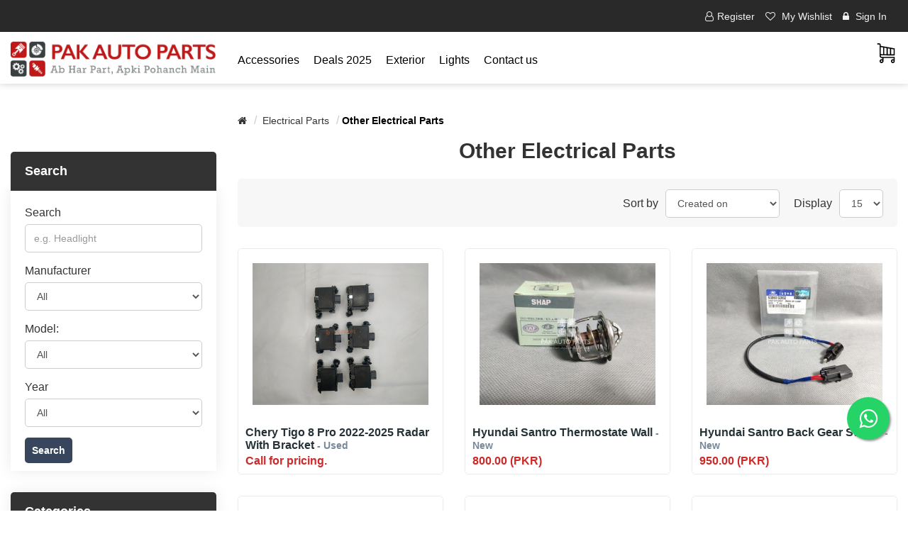

--- FILE ---
content_type: text/html; charset=utf-8
request_url: https://pakautoparts.pk/other-electrical-parts
body_size: 12191
content:
<!DOCTYPE html><html lang=en class="html-category-page html-search-page"><head><title>Other Electrical Parts-PakAutoParts</title><meta charset=UTF-8><meta name=description content=""><meta name=keywords content=""><meta http-equiv=X-UA-Compatible content="IE=edge"><meta name=generator content=nopCommerce><meta name=viewport content="width=device-width, initial-scale=1"><link href="https://fonts.googleapis.com/css?family=Montserrat:300,400,500,700" rel=stylesheet><style>.poweredby{display:none}.designedby{display:none}.payment-method{display:none}</style><script>(function(n,t,i,r,u,f){n.hj=n.hj||function(){(n.hj.q=n.hj.q||[]).push(arguments)};n._hjSettings={hjid:2294611,hjsv:6};u=t.getElementsByTagName("head")[0];f=t.createElement("script");f.async=1;f.src=i+n._hjSettings.hjid+r+n._hjSettings.hjsv;u.appendChild(f)})(window,document,"https://static.hotjar.com/c/hotjar-",".js?sv=")</script><div id=fb-root></div><script>window.fbAsyncInit=function(){FB.init({xfbml:!0,version:"v10.0"})},function(n,t,i){var r,u=n.getElementsByTagName(t)[0];n.getElementById(i)||(r=n.createElement(t),r.id=i,r.src="https://connect.facebook.net/en_US/sdk/xfbml.customerchat.js",u.parentNode.insertBefore(r,u))}(document,"script","facebook-jssdk")</script><div class=fb-customerchat attribution=setup_tool page_id=105999538166402 theme_color=#0A7CFF></div><script async src="https://www.googletagmanager.com/gtag/js?id=G-V76599X98S"></script><script>function gtag(){dataLayer.push(arguments)}window.dataLayer=window.dataLayer||[];gtag("js",new Date);gtag("config","G-V76599X98S")</script><script>!function(n,t,i,r,u,f,e){n.fbq||(u=n.fbq=function(){u.callMethod?u.callMethod.apply(u,arguments):u.queue.push(arguments)},n._fbq||(n._fbq=u),u.push=u,u.loaded=!0,u.version="2.0",u.queue=[],f=t.createElement(i),f.async=!0,f.src=r,e=t.getElementsByTagName(i)[0],e.parentNode.insertBefore(f,e))}(window,document,"script","https://connect.facebook.net/en_US/fbevents.js");fbq("init","873070499962907");fbq("track","PageView")</script><noscript><img height=1 width=1 style=display:none src="https://www.facebook.com/tr?id=873070499962907&amp;ev=PageView&amp;noscript=1"></noscript><script async src="https://pagead2.googlesyndication.com/pagead/js/adsbygoogle.js?client=ca-pub-9775099861119602" crossorigin=anonymous></script><meta name=viewport content="width=device-width, initial-scale=1"><link href=/Themes/WristwearTheme/Content/css/owl.carousel.min.css rel=stylesheet><link href=/Themes/WristwearTheme/Content/css/bootstrap.min.css rel=stylesheet><link href=/Themes/WristwearTheme/Content/css/font-awesome.min.css rel=stylesheet><link href=/Themes/WristwearTheme/Content/css/wristwear-styles.css rel=stylesheet><link href=/Themes/WristwearTheme/Content/css/wristwear-styles-responsive.css rel=stylesheet><link rel=apple-touch-icon sizes=180x180 href=/icons/icons_0/apple-touch-icon.png><link rel=icon type=image/png sizes=32x32 href=/icons/icons_0/favicon-32x32.png><link rel=icon type=image/png sizes=192x192 href=/icons/icons_0/android-chrome-192x192.png><link rel=icon type=image/png sizes=16x16 href=/icons/icons_0/favicon-16x16.png><link rel=manifest href=/icons/icons_0/site.webmanifest><link rel=mask-icon href=/icons/icons_0/safari-pinned-tab.svg color=#5bbad5><link rel="shortcut icon" href=/icons/icons_0/favicon.ico><meta name=msapplication-TileColor content=#2d89ef><meta name=msapplication-TileImage content=/icons/icons_0/mstile-144x144.png><meta name=msapplication-config content=/icons/icons_0/browserconfig.xml><meta name=theme-color content=#ffffff><!--[if lt IE 9]><script src=https://oss.maxcdn.com/libs/respond.js/1.3.0/respond.min.js></script><![endif]--><body><!--[if lt IE 7]><p class=chromeframe>You are using an <strong>outdated</strong> browser. Please <a href="http://browsehappy.com/">upgrade your browser</a> or <a href="http://www.google.com/chromeframe/?redirect=true">activate Google Chrome Frame</a> to improve your experience.</p><![endif]--><div class=ajax-loading-block-window style=display:none></div><div id=dialog-notifications-success title=Notification style=display:none></div><div id=dialog-notifications-error title=Error style=display:none></div><div id=dialog-notifications-warning title=Warning style=display:none></div><div id=bar-notification class=bar-notification-container data-close=Close></div><div class=master-wrapper-page><!--[if lte IE 8]><div style=clear:both;height:59px;text-align:center;position:relative><a href=http://www.microsoft.com/windows/internet-explorer/default.aspx target=_blank> <img src=/Themes/WristwearTheme/Content/images/ie_warning.jpg height=42 width=820 alt="You are using an outdated browser. For a faster, safer browsing experience, upgrade for free today."> </a></div><![endif]--><div class=admin-header-link><ul></ul></div><div class=header><div class=header-upper><div class=container><div class=row><div class=col-md-4><div class=header-selectors-wrapper></div></div><div class="col-md-8 header-upper-right pull-right"><div class=header-links-wrapper><div class="header-links header-top-right"><ul><li class=register><a href="/register?returnUrl=%2Fother-electrical-parts"><span><i class="fa fa-user-o" aria-hidden=true></i>Register</span></a><li class=my-wishlist><a href=/wishlist> <span class=wishlist-label><i class="fa fa-heart-o" aria-hidden=true></i> My Wishlist</span> </a><li class=login><a href="/login?returnUrl=%2Fother-electrical-parts"><span><i class="fa fa-lock" aria-hidden=true></i> Sign In</span></a></ul></div></div></div></div></div></div><div class=header-lower><div class=container><div class=row><div class="col-xs-12 col-sm-3 col-md-2 col-lg-3"><div class=header-logo><a href="/"> <img alt=PakAutoParts src=/images/thumbs/0001172_New_Logo.png> </a></div></div><div class="col-xs-6 col-sm-6 col-md-7 col-lg-5 left-top-side"><div class=header-menu><div class=main-menu><nav class="navbar navbar-inverse category-menu"><div class=navbar-header><button aria-expanded=false data-target=#mobile-menu data-toggle=collapse class="navbar-toggle collapsed" type=button> <span class=sr-only>Toggle navigation</span> <span class=icon-bar></span> <span class=icon-bar></span> <span class=icon-bar></span> </button></div><div id=mobile-menu class="collapse navbar-collapse"><div class=cross-filter style=padding:15px><a onclick=closeMainMenu()><img width=24 alt="" src=/images/cross-sign.svg></a><script>function closeMainMenu(){$("#mobile-menu").removeClass("in")}</script></div><ul class="nav navbar-nav"><li class=dropdown><span class="fa fa-angle-down visible-xs"></span> <a class=dropdown-toggle href=/accessories role=button aria-expanded=false> <span class=category-name>Accessories</span> </a><ul class="dropdown-menu sub-menusublist first-level" role=menu><li><a href=/floor-mats-3>Floor Mats </a><li><a href=/polishes-waxes>Polishes &amp; Waxes </a><li><a href=/shampoo>Shampoo </a><li><a href=/fragrance-perfumes>Fragrance &amp; Perfumes </a><li><a href=/microfibers>Microfibers </a><li><a href=/cameras>Cameras </a><li><a href=/security>Security Systems </a><li><a href=/others>Other Accessories </a><li><a href=/air-compressors>Air Compressors </a><li><a href=/sun-shades>Sun Shades </a><li><a href=/facelifts>Facelifts </a><li><a href=/dashboard-mats>Dashboard Mats </a><li><a href=/door-guards>Door Guards </a><li><a href=/top-covers>Top Covers </a><li><a href=/arm-rest-6>Arm Rest </a><li><a href=/car-mobile-chargers>Car Mobile Chargers </a><li><a href=/windscreen-wipers>Windscreen Wipers </a></ul><li><a href=/deals-2025> Deals 2025 </a><li class=dropdown><span class="fa fa-angle-down visible-xs"></span> <a class=dropdown-toggle href=/exterior role=button aria-expanded=false> <span class=category-name>Exterior</span> </a><ul class="dropdown-menu sub-menusublist first-level" role=menu><li><a href=/mud-flaps>Mud Flaps </a><li><a href=/back-cut>Back Cut </a><li><a href=/nose-cut>Nose Cut </a><li><a href=/rear-wind-screen>Rear Wind Screen </a><li><a href=/bonnet-hoods>Bonnet Hoods </a><li><a href=/bumpers>Bumpers </a><li><a href=/door-visors>Door Visors </a><li><a href=/doors>Doors </a><li><a href=/fender-shields>Fender Shields </a><li><a href=/fenders>Fenders </a><li><a href=/front-windshields>Front Windshields </a><li><a href=/other-exterior-parts>Other Exterior Parts </a><li><a href=/radiator-grilles>Radiator Grilles </a><li><a href=/side-mirrors>Side Mirrors </a><li><a href=/side-panels>Side Panels </a><li><a href=/side-skirts>Side Skirts </a><li><a href=/side-steps>Side Steps </a><li><a href=/spoilers>Spoilers </a><li><a href=/trunk-panels>Trunk </a></ul><li class=dropdown><span class="fa fa-angle-down visible-xs"></span> <a class=dropdown-toggle href=/lights-2 role=button aria-expanded=false> <span class=category-name>Lights</span> </a><ul class="dropdown-menu sub-menusublist first-level" role=menu><li><a href=/fog-lights>Fog Lights </a><li><a href=/headlights>Headlights </a><li><a href=/other-lights>Other Lights </a><li><a href=/tail-lights>Tail Lights </a><li><a href=/turn-signal>Turn Signal </a></ul><li><a href=/contactus>Contact us</a></ul></div></nav></div></div></div><div class="col-xs-6 col-sm-3 col-md-3 col-lg-4 right-top-side"><div class="d-flex search-box-wrapper"><a class=register-btn href=/Home/Register>Register your Store</a><div id=flyout-cart class=flyout-main-wrapper><div class=shopping-cart-link><a href=/cart> <span class=cart-label><span class=hidden-xs>Shopping cart</span></span> </a></div><div class=flyout-cart-wrapper id=flyout-cart-wrapper><div class=mini-shopping-cart><div class=count>You have no items in your shopping cart.</div></div></div></div></div></div></div><a class="register-btn mobile" href=/Home/Register>Register your Store</a></div></div><link rel=stylesheet href=https://maxcdn.bootstrapcdn.com/font-awesome/4.5.0/css/font-awesome.min.css><a href="https://api.whatsapp.com/send?phone=923164296330&amp;text=Hi" class=float target=_blank> <i class="fa fa-whatsapp my-float"></i> </a><style>.float{position:fixed;width:60px;height:60px;bottom:100px;right:26px;background-color:#25d366;color:#fff;border-radius:50px;text-align:center;font-size:30px;box-shadow:2px 2px 3px #999;z-index:100}.my-float{margin-top:16px}</style></div><div class=master-wrapper-content><div class=container><div class=row><div class=col-md-12></div></div><div class=ajax-loading-block-window style=display:none><div class=loading-image></div></div></div><div class=master-column-wrapper><div class=container><div class=row><div class="sidebar col-md-3"><div class=cross-filter><a onclick=closeFilterMenu()><img width=24 alt="" src=/images/cross-sign.svg></a><script>function closeFilterMenu(){$(".sidebar").removeClass("show")}</script></div><style>.form-fields{box-shadow:0 0 20px #eaeaea;padding:20px;margin-bottom:30px}.form-fields label{font-weight:normal}.form-fields .inputs{margin-bottom:15px}.search-button{background:#37465d;color:#fff;padding:8px 10px;font-size:14px;font-weight:700;float:left;margin-bottom:10px;border-radius:5px;border:none}.main-title{position:relative}</style><div><div><div class="title main-title"><strong>Search</strong></div><form method=get action=/search><div class=form-fields><div class=inputs><label for=q>Search</label> <input class="search-text form-control" placeholder="e.g. Headlight" type=text id=q name=q></div><div class=inputs><label for=mid>Manufacturer</label> <select class=form-control data-val=true data-val-required="The Manufacturer field is required." id=mid name=mid><option selected value=0>All<option value=1>Toyota<option value=2>Honda<option value=3>Suzuki<option value=4>Kia<option value=5>Hyundai<option value=6>Hino<option value=7>Nissan<option value=8>Mitsubishi<option value=9>Mazda<option value=10>Daihatsu<option value=11>Isuzu<option value=12>BMW<option value=13>Mercedes<option value=14>Audi<option value=15>Daewoo<option value=16>Volvo<option value=17>Peugeot<option value=19>Volkswagen<option value=20>SsangYong<option value=22>FAW<option value=23>Proton<option value=24>MG<option value=26>Subaru<option value=27>Changan<option value=28>Prince DFSK<option value=29>Lexus<option value=30>United<option value=31>Chery<option value=32>Haval</select></div><div class="inputs reversed" style=visibility:hidden;position:absolute;left:0><input checked type=checkbox data-val=true data-val-required="The Automatically search sub categories field is required." id=isc name=isc value=true> <label for=isc>Automatically search sub categories</label></div><div class=inputs><label for=cid>Model:</label> <select class=form-control data-val=true data-val-required="The Search.product_model field is required." id=cmodel name=cmodel><option value=0 selected>All<option manufacturer=2 value=1>Civic<option manufacturer=2 value=2>City<option manufacturer=2 value=3>Vezel<option manufacturer=2 value=4>N WGN<option manufacturer=2 value=5>Accord<option manufacturer=2 value=6>Acty<option manufacturer=2 value=7>Airwave<option manufacturer=2 value=8>BR-V<option manufacturer=2 value=9>CR-V<option manufacturer=2 value=10>CR-Z Sports Hybrid<option manufacturer=2 value=11>Civic Hybrid<option manufacturer=2 value=12>Concerto<option manufacturer=2 value=13>Cross Road<option manufacturer=2 value=14>Ferio<option manufacturer=2 value=15>Fit<option manufacturer=2 value=16>Fit Aria<option manufacturer=2 value=17>Freed<option manufacturer=2 value=18>Grace Hybrid<option manufacturer=2 value=19>HR-V<option manufacturer=2 value=20>Insight<option manufacturer=2 value=21>Insight Exclusive<option manufacturer=2 value=22>Inspire<option manufacturer=2 value=23>Jade<option manufacturer=2 value=24>Jazz<option manufacturer=2 value=25>Life<option manufacturer=2 value=26>N Box<option manufacturer=2 value=27>N Box Custom<option manufacturer=2 value=28>N Box Plus<option manufacturer=2 value=29>N Box Plus Custom<option manufacturer=2 value=30>N Box Slash<option manufacturer=2 value=31>N One<option manufacturer=2 value=32>Other<option manufacturer=2 value=33>S660<option manufacturer=2 value=34>Spike<option manufacturer=2 value=35>Stream<option manufacturer=2 value=36>Thats<option manufacturer=2 value=37>Today<option manufacturer=2 value=38>Vamos<option manufacturer=2 value=39>Vamos Hobio<option manufacturer=2 value=40>Z<option manufacturer=2 value=41>Zest<option manufacturer=2 value=42>Zest Spark<option manufacturer=3 value=43>APV<option manufacturer=3 value=44>Aerio<option manufacturer=3 value=45>Alto Lapin<option manufacturer=3 value=46>Baleno<option manufacturer=3 value=47>Bolan<option manufacturer=3 value=48>Carry<option manufacturer=3 value=49>Celerio<option manufacturer=3 value=50>Cervo<option manufacturer=3 value=51>Ciaz<option manufacturer=3 value=52>Every Wagon<option manufacturer=3 value=53>FX<option manufacturer=3 value=54>Hustler<option manufacturer=3 value=55>Ignis<option manufacturer=3 value=56>Jimny<option manufacturer=3 value=57>Jimny Sierra<option manufacturer=3 value=58>Kei<option manufacturer=3 value=59>Khyber<option manufacturer=3 value=60>Kizashi<option manufacturer=3 value=61>Liana<option manufacturer=3 value=62>Lj80<option manufacturer=3 value=63>MR Wagon<option manufacturer=3 value=64>Margalla<option manufacturer=3 value=65>Mega Carry Xtra<option manufacturer=3 value=66>Mehran<option manufacturer=3 value=67>Palette<option manufacturer=3 value=68>Palette Sw<option manufacturer=3 value=69>Potohar<option manufacturer=3 value=70>Ravi<option manufacturer=3 value=71>Samuari<option manufacturer=3 value=72>Sj410<option manufacturer=3 value=73>Solio<option manufacturer=3 value=74>Solio Bandit<option manufacturer=3 value=75>Spacia<option manufacturer=3 value=76>Swift<option manufacturer=3 value=77>Sx4<option manufacturer=3 value=78>Vitara<option manufacturer=3 value=79>Xbee<option value=81>Boltoro<option value=82>Revo<option value=83>Zabardast<option manufacturer=12 value=84>7 Series<option manufacturer=12 value=85>3 Series<option manufacturer=12 value=86>5 Series<option manufacturer=12 value=87>X5 Series<option manufacturer=12 value=88>X1<option manufacturer=12 value=89>1 Series<option manufacturer=12 value=90>2 Series<option manufacturer=12 value=91>M Series<option manufacturer=12 value=92>X2<option manufacturer=12 value=93>X3 Series<option manufacturer=12 value=94>X7<option manufacturer=12 value=95>Z4<option manufacturer=12 value=96>i3<option manufacturer=12 value=97>i8<option manufacturer=14 value=98>A4<option manufacturer=14 value=99>A6<option manufacturer=14 value=100>A3<option manufacturer=14 value=101>A5<option manufacturer=14 value=102>Q2<option manufacturer=14 value=103>Q3<option manufacturer=14 value=104>Q5<option manufacturer=14 value=105>Q7<option manufacturer=14 value=106>Tt<option manufacturer=14 value=107>e-tron<option manufacturer=7 value=108>120 Y<option manufacturer=7 value=109>350Z<option manufacturer=7 value=110>370Z<option manufacturer=7 value=111>AD Van<option manufacturer=7 value=112>Almera<option manufacturer=7 value=113>Blue Bird<option manufacturer=7 value=114>Bluebird Sylphy<option manufacturer=7 value=115>Caravan<option manufacturer=7 value=116>Cedric<option manufacturer=7 value=117>Cefiro<option manufacturer=7 value=118>Cube<option manufacturer=7 value=119>Fuga<option manufacturer=7 value=120>Kix<option manufacturer=7 value=121>Leaf<option manufacturer=7 value=122>March<option manufacturer=7 value=123>Micra<option manufacturer=7 value=124>Moco<option manufacturer=7 value=125>Murrano<option manufacturer=7 value=126>Navara<option manufacturer=7 value=127>Note<option manufacturer=7 value=128>Nv200 Vanette Wagon<option manufacturer=7 value=129>Nv350 Caravan Wagon<option manufacturer=7 value=130>Other<option manufacturer=7 value=131>Otti<option manufacturer=7 value=132>Patrol<option manufacturer=7 value=133>Pickup<option manufacturer=7 value=134>Pino<option manufacturer=7 value=135>Pulsar<option manufacturer=7 value=136>Dayz Roox<option manufacturer=7 value=137>Safari<option manufacturer=7 value=138>Skyline<option manufacturer=7 value=139>Tiida<option manufacturer=7 value=140>Titan<option manufacturer=7 value=141>Vanette<option manufacturer=7 value=142>Wingroad<option manufacturer=7 value=143>X Trail<option manufacturer=19 value=144>Beetle<option manufacturer=19 value=145>Up<option manufacturer=19 value=146>Polo<option manufacturer=19 value=147>Golf<option manufacturer=19 value=148>411 Variant<option manufacturer=19 value=149>Amarok<option manufacturer=19 value=150>Camper<option manufacturer=19 value=151>Single Cab Pickup<option manufacturer=18 value=152>XF<option manufacturer=23 value=153>Gen<option manufacturer=23 value=154>Saga<option manufacturer=23 value=155>X70<option manufacturer=24 value=156>HS<option manufacturer=24 value=157>ZS<option manufacturer=24 value=158>Midget<option manufacturer=24 value=159>ZS EV<option manufacturer=6 value=160>300 Series<option manufacturer=6 value=161>500 Series<option manufacturer=11 value=162>D-Max<option manufacturer=11 value=163>NKR<option manufacturer=11 value=164>Trooper<option manufacturer=15 value=165>Racer<option manufacturer=15 value=166>Cielo<option manufacturer=20 value=167>Rexton<option manufacturer=20 value=168>Stavic<option manufacturer=1 value=169>Corolla<option manufacturer=1 value=170>Yaris<option manufacturer=1 value=171>Aqua<option manufacturer=1 value=172>Fortuner<option manufacturer=1 value=173>Prius<option manufacturer=1 value=174>86<option manufacturer=1 value=175>Allion<option manufacturer=1 value=176>Alphard<option manufacturer=1 value=177>Alphard G<option manufacturer=1 value=178>Alphard Hybrid<option manufacturer=1 value=179>Auris<option manufacturer=1 value=180>Avanza<option manufacturer=1 value=181>Avensis<option manufacturer=1 value=182>Aygo<option manufacturer=1 value=183>BB<option manufacturer=1 value=184>Belta<option manufacturer=1 value=185>C-HR<option manufacturer=1 value=186>Cami<option manufacturer=1 value=187>Camry<option manufacturer=1 value=188>Carina<option manufacturer=1 value=189>Celica<option manufacturer=1 value=190>Chaser<option manufacturer=1 value=191>Coaster<option manufacturer=1 value=192>Corolla Assista<option manufacturer=1 value=193>Corolla Axio<option manufacturer=1 value=194>Corolla Cross<option manufacturer=1 value=195>Corolla Fielder<option manufacturer=1 value=196>Corona<option manufacturer=1 value=197>Cressida<option manufacturer=1 value=198>Cresta<option manufacturer=1 value=199>Crown<option manufacturer=1 value=200>Duet<option manufacturer=1 value=201>Echo<option manufacturer=1 value=202>Esquire<option manufacturer=1 value=203>Estima<option manufacturer=1 value=204>Fj Cruiser<option manufacturer=1 value=205>Gaia<option manufacturer=1 value=206>Harrier<option manufacturer=1 value=207>Hiace<option manufacturer=1 value=208>Hilux<option manufacturer=1 value=209>ISIS<option manufacturer=1 value=210>IST<option manufacturer=1 value=211>Kluger<option manufacturer=1 value=212>Land Cruiser<option manufacturer=1 value=213>Lite Ace<option manufacturer=1 value=214>Lucida<option manufacturer=1 value=215>Mark II<option manufacturer=1 value=216>Mark X<option manufacturer=1 value=217>Noah<option manufacturer=1 value=218>Passo<option manufacturer=1 value=219>Pickup<option manufacturer=1 value=220>Pixis Epoch<option manufacturer=1 value=221>Pixis Space<option manufacturer=1 value=222>Pixis Van<option manufacturer=1 value=223>Platz<option manufacturer=1 value=224>Prado<option manufacturer=1 value=225>Premio<option manufacturer=1 value=226>Prius Alpha<option manufacturer=1 value=227>Probox<option manufacturer=1 value=228>Ractis<option manufacturer=1 value=229>Raize<option manufacturer=1 value=230>Rav4<option manufacturer=1 value=231>Roomy<option manufacturer=1 value=232>Rush<option manufacturer=1 value=233>Sai<option manufacturer=1 value=234>Sera<option manufacturer=1 value=235>Sienta<option manufacturer=1 value=236>Sprinter<option manufacturer=1 value=237>Starlet<option manufacturer=1 value=238>Succeed<option manufacturer=1 value=239>Surf<option manufacturer=1 value=240>Tacoma<option manufacturer=1 value=241>Tank<option manufacturer=1 value=242>Town Ace<option manufacturer=1 value=243>Toyo Ace<option manufacturer=1 value=244>Tundra<option manufacturer=1 value=245>Van<option manufacturer=1 value=246>Vanguard<option manufacturer=1 value=247>Verossa<option manufacturer=1 value=248>Vios<option manufacturer=1 value=249>Vitz<option manufacturer=1 value=250>Voxy<option manufacturer=1 value=251>Will<option manufacturer=1 value=252>Wish<option manufacturer=1 value=253>iQ <option manufacturer=8 value=254>Ek Wagon<option manufacturer=8 value=255>Lancer<option manufacturer=8 value=256>Pajero<option manufacturer=8 value=257>Pajero Mini<option manufacturer=8 value=258>Mirage<option manufacturer=8 value=259>Carisma<option manufacturer=8 value=260>Chariot<option manufacturer=8 value=261>EK Custom<option manufacturer=8 value=262>EK Space Custom<option manufacturer=8 value=263>Ek Sport<option manufacturer=8 value=264>FUSO<option manufacturer=8 value=265>Galant<option manufacturer=8 value=266>Gto<option manufacturer=8 value=267>Hiace<option manufacturer=8 value=268>I<option manufacturer=8 value=269>I Mivec<option manufacturer=8 value=270>L200<option manufacturer=8 value=271>L300<option manufacturer=8 value=272>Lancer Evolution<option manufacturer=8 value=273>Minica<option manufacturer=8 value=274>Minicab Bravo<option manufacturer=8 value=275>Outlander<option manufacturer=8 value=276>Rvr<option manufacturer=8 value=277>Shogun<option manufacturer=8 value=278>Toppo<option manufacturer=8 value=279>Town Box<option manufacturer=8 value=280>Triton<option manufacturer=13 value=281>C Class<option manufacturer=13 value=282>E Class<option manufacturer=13 value=283>S Class<option manufacturer=13 value=284>Smart<option manufacturer=13 value=285>200 D<option manufacturer=13 value=286>200 T<option manufacturer=13 value=287>240 Gd<option manufacturer=13 value=288>250 D<option manufacturer=13 value=289>A Class<option manufacturer=13 value=290>CLA Class<option manufacturer=13 value=291>CLK Class<option manufacturer=13 value=292>CLS Class<option manufacturer=13 value=293>Cl Class<option manufacturer=13 value=294>D Series<option manufacturer=13 value=295>E Class Cabriolet<option manufacturer=13 value=296>E Class Coupe<option manufacturer=13 value=297>E Class Estate<option manufacturer=13 value=298>G Class<option manufacturer=13 value=299>GLA Class<option manufacturer=13 value=300>Gl Class<option manufacturer=13 value=301>M Class<option manufacturer=13 value=302>Mb140<option manufacturer=13 value=303>SLK Class<option manufacturer=13 value=304>Smart Forfour<option manufacturer=13 value=305>Smart Fortwo<option manufacturer=13 value=306>Sprinter<option manufacturer=13 value=307>Vito<option manufacturer=9 value=308>Carol<option manufacturer=9 value=309>Scrum<option manufacturer=9 value=310>Flair<option manufacturer=9 value=311>RX8<option manufacturer=9 value=312>Carol Eco1<option manufacturer=9 value=313>1300<option manufacturer=9 value=314>323<option manufacturer=9 value=315>626<option manufacturer=9 value=316>929<option manufacturer=9 value=317>Atenza Wagon<option manufacturer=9 value=318>Axela<option manufacturer=9 value=319>Axela Sport<option manufacturer=9 value=320>Azoffroad<option manufacturer=9 value=321>Azwagon<option manufacturer=9 value=322>B2200<option manufacturer=9 value=323>Bongo<option manufacturer=9 value=324>Cx3<option manufacturer=9 value=325>Demio<option manufacturer=9 value=326>E 2200<option manufacturer=9 value=327>Familia Van<option manufacturer=9 value=328>Flair Custom Style<option manufacturer=9 value=329>Flair Wagon<option manufacturer=9 value=330>Luce<option manufacturer=9 value=331>Rx<option manufacturer=9 value=332>Scrum Wagon<option manufacturer=9 value=333>Speed Axela<option manufacturer=5 value=334>Santro<option manufacturer=5 value=335>Excel<option manufacturer=5 value=336>Shehzore<option manufacturer=5 value=337>Grand Starex<option manufacturer=5 value=338>Terracan<option manufacturer=5 value=339>Accent<option manufacturer=5 value=340>Coupe<option manufacturer=5 value=341>Elantra<option manufacturer=5 value=342>Grace<option manufacturer=5 value=343>H-100<option manufacturer=5 value=344>H1<option manufacturer=5 value=345>Ioniq<option manufacturer=5 value=346>Sonata<option manufacturer=5 value=347>Tucson<option manufacturer=5 value=348>i10<option manufacturer=4 value=349>Classic<option manufacturer=4 value=350>Spectra<option manufacturer=4 value=351>Picanto<option manufacturer=4 value=352>Pride<option manufacturer=4 value=353>Cerato<option manufacturer=4 value=354>Grand Carnival<option manufacturer=4 value=355>Sportage<option manufacturer=22 value=356>X-PV<option manufacturer=22 value=357>V2<option manufacturer=22 value=358>Carrier<option manufacturer=22 value=359>Sirius<option manufacturer=22 value=360>Besturn<option manufacturer=22 value=361>Jiaxing Mini Mpvs<option manufacturer=10 value=362>Mira<option manufacturer=10 value=363>Cuore<option manufacturer=10 value=364>Move<option manufacturer=10 value=365>Hijet<option manufacturer=10 value=366>Charade<option manufacturer=10 value=367>Atrai Wagon<option manufacturer=10 value=368>Bego<option manufacturer=10 value=369>Boon<option manufacturer=10 value=370>Cast<option manufacturer=10 value=371>Charmant<option manufacturer=10 value=372>Copen<option manufacturer=10 value=373>Esse<option manufacturer=10 value=374>Mira Cocoa<option manufacturer=10 value=375>Mira Gino<option manufacturer=10 value=376>Move Conte<option manufacturer=10 value=377>Move Latte<option manufacturer=10 value=378>Naked<option manufacturer=10 value=379>Rocky<option manufacturer=10 value=380>Sirion<option manufacturer=10 value=381>Sonica<option manufacturer=10 value=382>Storia<option manufacturer=10 value=383>Tanto<option manufacturer=10 value=384>Terios<option manufacturer=10 value=385>Terios Kid<option manufacturer=10 value=386>Thor<option manufacturer=10 value=387>Wake<option manufacturer=17 value=388>208<option manufacturer=17 value=389>301<option manufacturer=17 value=390>308<option manufacturer=17 value=391>508<option manufacturer=17 value=392>Traveller<option manufacturer=17 value=393>2008<option manufacturer=17 value=394>3008<option manufacturer=17 value=395>5008<option manufacturer=17 value=396>Partner<option manufacturer=17 value=397>Boxer<option manufacturer=17 value=398>Expert<option manufacturer=16 value=399>S60<option manufacturer=16 value=400>S60 Hybrid<option manufacturer=16 value=401>S60 Recharge Plug-In Hybrid<option manufacturer=16 value=402>S90<option manufacturer=16 value=403>S90 Hybrid<option manufacturer=16 value=404>S90 Recharge Plug-In Hybrid<option manufacturer=16 value=405>V60<option manufacturer=16 value=406>V60 Cross Country<option manufacturer=16 value=407>V60 Hybrid<option manufacturer=16 value=408>V60 Recharge Plug-In Hybrid<option manufacturer=16 value=409>V90<option manufacturer=16 value=410>V90 Cross Country<option manufacturer=16 value=411>XC40<option manufacturer=16 value=412>XC40 Recharge Pure Electric<option manufacturer=16 value=413>XC60<option manufacturer=16 value=414>XC60 Hybrid<option manufacturer=16 value=415>XC60 Recharge Plug-In Hybrid<option manufacturer=16 value=416>XC90<option manufacturer=16 value=417>XC90 Hybrid<option manufacturer=16 value=418>XC90 Recharge Plug-In Hybrid<option manufacturer=3 value=419>Alto<option manufacturer=3 value=420>Wagon R<option manufacturer=3 value=421>Cultus<option manufacturer=1 value=422>Aqua X Urban<option manufacturer=10 value=423>Mini Copen<option manufacturer=1 value=424>Vitz Hybrid<option manufacturer=10 value=425>Move Custom<option manufacturer=1 value=426>Passo Hana<option manufacturer=1 value=427>Passo Moda<option manufacturer=7 value=428>Dayz<option manufacturer=2 value=429>N WGN Custom<option manufacturer=1 value=430>Vitz Jewela<option manufacturer=26 value=431>Stella<option manufacturer=3 value=432>Spacia Custom<option manufacturer=10 value=433>Cast Style<option manufacturer=10 value=434>Cast Activa<option manufacturer=10 value=435>Cast Sport<option manufacturer=7 value=436>Dayz Rider<option manufacturer=3 value=437>Alto Turbo<option manufacturer=1 value=438>Prius PHV<option manufacturer=27 value=439>Alsvin<option manufacturer=28 value=440>Pearl<option manufacturer=8 value=441>EK X<option manufacturer=29 value=442>LX Series<option manufacturer=29 value=443>RX Series<option manufacturer=29 value=444>CT200h<option manufacturer=28 value=445>Glory 580<option manufacturer=28 value=446>Glory 580 Pro<option manufacturer=28 value=447>Glory 580 Turbo<option manufacturer=28 value=448>C37<option manufacturer=28 value=449>K07<option manufacturer=28 value=450>K01<option manufacturer=4 value=451>Sorento<option manufacturer=27 value=452>Karvaan<option manufacturer=30 value=453>Bravo<option manufacturer=30 value=454>Alpha<option manufacturer=4 value=455>Stonic<option manufacturer=7 value=456>Clipper<option manufacturer=31 value=457>Tiggo 8 Pro<option manufacturer=31 value=458>Tiggo 4 Pro<option manufacturer=7 value=460>Juke<option manufacturer=27 value=461>Oshan X7<option manufacturer=32 value=462>H6<option manufacturer=32 value=463>Jolion</select></div><div class=inputs><label for=cid>Year</label> <select class=form-control data-val=true data-val-required="The Search.product_year field is required." id=cyear name=cyear><option value=0 selected>All<option value=42>1980<option value=41>1981<option value=40>1982<option value=39>1983<option value=38>1984<option value=37>1985<option value=36>1986<option value=35>1987<option value=34>1988<option value=33>1989<option value=32>1990<option value=31>1991<option value=30>1992<option value=29>1993<option value=28>1994<option value=27>1995<option value=26>1996<option value=25>1997<option value=24>1998<option value=23>1999<option value=22>2000<option value=21>2001<option value=20>2002<option value=19>2003<option value=18>2004<option value=17>2005<option value=16>2006<option value=15>2007<option value=14>2008<option value=13>2009<option value=12>2010<option value=11>2011<option value=10>2012<option value=9>2013<option value=8>2014<option value=7>2015<option value=6>2016<option value=5>2017<option value=4>2018<option value=3>2019<option value=2>2020<option value=1>2021<option value=43>2022<option value=44>2023<option value=45>2024</select></div><div class=buttons><label>&nbsp;</label> <input type=submit class="button-1 search-button" value=Search></div></div><input name=isc type=hidden value=false></form></div></div><div class="block block-category-navigation well box-shadow-wrapper"><div class="title main-title"><strong>Categories</strong></div><div class=listbox><ul class="nav nav-list"><li class=inactive><a href=/tyres-rims>Tyres &amp; Rims </a><li class=inactive><a href=/accessories>Accessories </a><li class=inactive><a href=/oil-lubricants>Oil &amp; Lubricants </a><li class=inactive><a href=/infotainment-systems>Infotainment Systems </a><li class=inactive><a href=/deals-2025>Deals 2025 </a><li class=inactive><a href=/brake>Brakes </a><li class=active><a href=/electrical-parts>Electrical Parts </a><ul class=sublist><li class=inactive><a href=/alternators>Alternators </a><li class=inactive><a href=/fuse-boxes>Fuse Boxes </a><li class=inactive><a href=/ignition-coils>Ignition Coils </a><li class=inactive><a href=/ignition-distributors>Ignition Distributors </a><li class="active last"><a href=/other-electrical-parts>Other Electrical Parts </a><li class=inactive><a href=/power-windows>Power Windows </a><li class=inactive><a href=/sensors>Sensors </a><li class=inactive><a href=/spark-plugs>Spark Plugs </a><li class=inactive><a href=/speedometers>Speedometers </a><li class=inactive><a href=/starters>Starters </a><li class=inactive><a href=/tachometers>Tachometers </a><li class=inactive><a href=/wiper-motors>Wiper Motors </a><li class=inactive><a href=/ac-control-panel>AC Control Panels </a><li class=inactive><a href=/ac-blower>AC Blower </a><li class=inactive><a href=/hybrid-batteries>Hybrid Batteries </a><li class=inactive><a href=/horns>Horns </a></ul><li class=inactive><a href=/engineandparts>Engine &amp; Parts </a><li class=inactive><a href=/exterior>Exterior </a><li class=inactive><a href=/interior>Interior </a><li class=inactive><a href=/lights-2>Lights </a><li class=inactive><a href=/suspension-2>Suspension </a><li class=inactive><a href=/transmission-drivetrain>Transmission &amp; Drivetrain </a></ul></div></div><div class="block block-manufacturer-navigation well box-shadow-wrapper"><div class="title main-title"><strong>Manufacturers</strong></div><div class=listbox><ul class="nav nav-list"><li class=inactive><a href=/toyota>Toyota</a><li class=inactive><a href=/honda>Honda</a><li class=inactive><a href=/suzuki>Suzuki</a><li class=inactive><a href=/kia>Kia</a><li class=inactive><a href=/hyundai>Hyundai</a></ul><div class=view-all><a href=/manufacturer/all>View all</a></div></div></div><div class="block block-popular-tags well box-shadow-wrapper"><div class="title main-title"><strong>Popular tags</strong></div><div class=listbox><div class=tags><ul class="nav nav-pills"><li><a href=/alto style=font-size:80%>alto<span>,</span></a>&nbsp;<li><a href=/city style=font-size:80%>city<span>,</span></a>&nbsp;<li><a href=/civic style=font-size:85%>civic<span>,</span></a>&nbsp;<li><a href=/corolla style=font-size:90%>corolla<span>,</span></a>&nbsp;<li><a href=/dasboard-matt style=font-size:100%>dasboard matt<span>,</span></a>&nbsp;<li><a href=/dashboard style=font-size:100%>dashboard<span>,</span></a>&nbsp;<li><a href=/dashboard-cover style=font-size:100%>dashboard cover<span>,</span></a>&nbsp;<li><a href=/foldable style=font-size:90%>foldable<span>,</span></a>&nbsp;<li><a href=/honda-2 style=font-size:120%>honda<span>,</span></a>&nbsp;<li><a href=/logo style=font-size:80%>logo<span>,</span></a>&nbsp;<li><a href=/mat style=font-size:85%>mat<span>,</span></a>&nbsp;<li><a href=/sunshades style=font-size:90%>sunshades<span>,</span></a>&nbsp;<li><a href=/suzuki-2 style=font-size:100%>suzuki<span>,</span></a>&nbsp;<li><a href=/toyota-2 style=font-size:120%>toyota<span>,</span></a>&nbsp;<li><a href=/wiper style=font-size:85%>wiper<span>,</span></a>&nbsp;</ul></div><div class=view-all><a href=/producttag/all>View all</a></div></div></div></div><div class="side-content col-md-9"><div class=breadcrumb-wrapper><ul class=breadcrumb itemscope itemtype=http://schema.org/BreadcrumbList><li><a href="/" title=Home><i class="fa fa-home"></i></a><li itemprop=itemListElement itemscope itemtype=http://schema.org/ListItem><a href=/electrical-parts title="Electrical Parts"> <span itemprop=name>Electrical Parts</span> </a><meta itemprop=position content=1><li itemprop=itemListElement itemscope itemtype=http://schema.org/ListItem><strong class="current-item active" itemprop=name>Other Electrical Parts</strong> <span itemprop=item itemscope itemtype=http://schema.org/Thing id=/other-electrical-parts> </span><meta itemprop=position content=2></ul></div><div class="page category-page"><div class="page-title panel-heading"><h1>Other Electrical Parts</h1></div><div class=page-body><div class="product-selectors clearfix"><a class=filter onclick=showFilterMenu()><img style=margin-right:5px width=25 src=/images/filter.svg> Filters</a><script>function showFilterMenu(){$(".sidebar").addClass("show")}</script><div class="d-flex algin-items-center justify-content-end"><div class="product-sorting d-flex algin-items-center"><label>Sort by</label> <select aria-label="Select product sort order" class="form-control dropdown-filter" id=products-orderby name=products-orderby onchange=setLocation(this.value)><option selected value="https://pakautoparts.pk/other-electrical-parts?orderby=15">Created on<option value="https://pakautoparts.pk/other-electrical-parts?orderby=0">Position<option value="https://pakautoparts.pk/other-electrical-parts?orderby=10">Price: Low to High<option value="https://pakautoparts.pk/other-electrical-parts?orderby=11">Price: High to Low<option value="https://pakautoparts.pk/other-electrical-parts?orderby=5">Name: A to Z<option value="https://pakautoparts.pk/other-electrical-parts?orderby=6">Name: Z to A</select></div><div class="product-page-size d-flex algin-items-center"><label>Display </label> <select aria-label="Select number of products per page" class="form-control dropdown-filter" id=products-pagesize name=products-pagesize onchange=setLocation(this.value)><option selected value="https://pakautoparts.pk/other-electrical-parts?pagesize=15">15<option value="https://pakautoparts.pk/other-electrical-parts?pagesize=30">30<option value="https://pakautoparts.pk/other-electrical-parts?pagesize=45">45</select></div></div></div><div class=product-filters-wrapper></div><div class="product-grid clearfix"><div class=row><div class="item-box product-grid col-xs-12 col-sm-4 col-md-4 product-align"><div class=thumbnail><div style=position:relative class="product-item clearfix" data-productid=17547><div class=picture><a href=/chery-tigo-8-pro-2022-2025-radar-with-bracket title="Show details for Chery Tigo 8 Pro 2022-2025 Radar With Bracket"> <img class=lazyOwl alt="Picture of Chery Tigo 8 Pro 2022-2025 Radar With Bracket" data-src=/images/thumbs/0025784_chery-tigo-8-pro-2022-2025-radar-with-bracket_415.png src=/images/thumbs/0025784_chery-tigo-8-pro-2022-2025-radar-with-bracket_415.png title="Show details for Chery Tigo 8 Pro 2022-2025 Radar With Bracket"> </a><div class=wishlist-compare-wrapper><div class=button-add-to-cart><input type=button title="Add to cart" value="Add to cart" class="btn btn-primary product-box-add-to-cart-button" onclick="return AjaxCart.addproducttocart_catalog(&#34;/addproducttocart/catalog/17547/1/1&#34;),!1"></div><div class=button-wishlist><input type=button title="Add to wishlist" value="Add to Wishlist" class="button-2 add-to-wishlist-button" onclick="return AjaxCart.addproducttocart_catalog(&#34;/addproducttocart/catalog/17547/2/1&#34;),!1"></div><div class=button-comparelist><input type=button title="Add to compare list" value="Add to Compare List" class="button-2 add-to-compare-list-button" onclick="return AjaxCart.addproducttocomparelist(&#34;/compareproducts/add/17547&#34;),!1"></div></div></div><div class=caption><div class=details><h3 class=product-title><a href=/chery-tigo-8-pro-2022-2025-radar-with-bracket> Chery Tigo 8 Pro 2022-2025 Radar With Bracket <span class=new-parts>- Used</span> </a></h3><div class=prices><span class="price actual-price">Call for pricing.</span></div><div class=product-rating-box title="0 review(s)"><div class=rating><div style=width:0%></div></div></div><p class=description>Genuine<div class=add-info></div></div></div></div></div></div><div class="item-box product-grid col-xs-12 col-sm-4 col-md-4 product-align"><div class=thumbnail><div style=position:relative class="product-item clearfix" data-productid=12740><div class=picture><a href=/hyundai-santro-thermostate-wall title="Show details for Hyundai Santro Thermostate Wall"> <img class=lazyOwl alt="Picture of Hyundai Santro Thermostate Wall" data-src=/images/thumbs/0015938_hyundai-santro-thermostate-wall_415.jpeg src=/images/thumbs/0015938_hyundai-santro-thermostate-wall_415.jpeg title="Show details for Hyundai Santro Thermostate Wall"> </a><div class=wishlist-compare-wrapper><div class=button-add-to-cart><input type=button title="Add to cart" value="Add to cart" class="btn btn-primary product-box-add-to-cart-button" onclick="return AjaxCart.addproducttocart_catalog(&#34;/addproducttocart/catalog/12740/1/1&#34;),!1"></div><div class=button-wishlist><input type=button title="Add to wishlist" value="Add to Wishlist" class="button-2 add-to-wishlist-button" onclick="return AjaxCart.addproducttocart_catalog(&#34;/addproducttocart/catalog/12740/2/1&#34;),!1"></div><div class=button-comparelist><input type=button title="Add to compare list" value="Add to Compare List" class="button-2 add-to-compare-list-button" onclick="return AjaxCart.addproducttocomparelist(&#34;/compareproducts/add/12740&#34;),!1"></div></div></div><div class=caption><div class=details><h3 class=product-title><a href=/hyundai-santro-thermostate-wall> Hyundai Santro Thermostate Wall <span class=new-parts>- New</span> </a></h3><div class=prices><span class="price actual-price">800.00 (PKR)</span></div><div class=product-rating-box title="0 review(s)"><div class=rating><div style=width:0%></div></div></div><p class=description>Made in China<div class=add-info></div></div></div></div></div></div><div class="item-box product-grid col-xs-12 col-sm-4 col-md-4 product-align"><div class=thumbnail><div style=position:relative class="product-item clearfix" data-productid=12733><div class=picture><a href=/hyundai-santro-back-gear-switch title="Show details for Hyundai Santro Back Gear Switch"> <img class=lazyOwl alt="Picture of Hyundai Santro Back Gear Switch" data-src=/images/thumbs/0015931_hyundai-santro-back-gear-switch_415.jpeg src=/images/thumbs/0015931_hyundai-santro-back-gear-switch_415.jpeg title="Show details for Hyundai Santro Back Gear Switch"> </a><div class=wishlist-compare-wrapper><div class=button-add-to-cart><input type=button title="Add to cart" value="Add to cart" class="btn btn-primary product-box-add-to-cart-button" onclick="return AjaxCart.addproducttocart_catalog(&#34;/addproducttocart/catalog/12733/1/1&#34;),!1"></div><div class=button-wishlist><input type=button title="Add to wishlist" value="Add to Wishlist" class="button-2 add-to-wishlist-button" onclick="return AjaxCart.addproducttocart_catalog(&#34;/addproducttocart/catalog/12733/2/1&#34;),!1"></div><div class=button-comparelist><input type=button title="Add to compare list" value="Add to Compare List" class="button-2 add-to-compare-list-button" onclick="return AjaxCart.addproducttocomparelist(&#34;/compareproducts/add/12733&#34;),!1"></div></div></div><div class=caption><div class=details><h3 class=product-title><a href=/hyundai-santro-back-gear-switch> Hyundai Santro Back Gear Switch <span class=new-parts>- New</span> </a></h3><div class=prices><span class="price actual-price">950.00 (PKR)</span></div><div class=product-rating-box title="0 review(s)"><div class=rating><div style=width:0%></div></div></div><p class=description>Genuine<div class=add-info></div></div></div></div></div></div><div class="item-box product-grid col-xs-12 col-sm-4 col-md-4 product-align"><div class=thumbnail><div style=position:relative class="product-item clearfix" data-productid=12729><div class=picture><a href=/hyundai-santro-cam-grip title="Show details for Hyundai Santro Cam Grip"> <img class=lazyOwl alt="Picture of Hyundai Santro Cam Grip" data-src=/images/thumbs/0015927_hyundai-santro-cam-grip_415.jpeg src=/images/thumbs/0015927_hyundai-santro-cam-grip_415.jpeg title="Show details for Hyundai Santro Cam Grip"> </a><div class=wishlist-compare-wrapper><div class=button-add-to-cart><input type=button title="Add to cart" value="Add to cart" class="btn btn-primary product-box-add-to-cart-button" onclick="return AjaxCart.addproducttocart_catalog(&#34;/addproducttocart/catalog/12729/1/1&#34;),!1"></div><div class=button-wishlist><input type=button title="Add to wishlist" value="Add to Wishlist" class="button-2 add-to-wishlist-button" onclick="return AjaxCart.addproducttocart_catalog(&#34;/addproducttocart/catalog/12729/2/1&#34;),!1"></div><div class=button-comparelist><input type=button title="Add to compare list" value="Add to Compare List" class="button-2 add-to-compare-list-button" onclick="return AjaxCart.addproducttocomparelist(&#34;/compareproducts/add/12729&#34;),!1"></div></div></div><div class=caption><div class=details><h3 class=product-title><a href=/hyundai-santro-cam-grip> Hyundai Santro Cam Grip <span class=new-parts>- New</span> </a></h3><div class=prices><span class="price actual-price">500.00 (PKR)</span></div><div class=product-rating-box title="0 review(s)"><div class=rating><div style=width:0%></div></div></div><p class=description>Made in China<div class=add-info></div></div></div></div></div></div><div class="item-box product-grid col-xs-12 col-sm-4 col-md-4 product-align"><div class=thumbnail><div style=position:relative class="product-item clearfix" data-productid=11443><div class=picture><a href=/daihatsu-copen-2007-roof-control-cpu title="Show details for Daihatsu Copen 2007 Roof Control CPU"> <img class=lazyOwl alt="Picture of Daihatsu Copen 2007 Roof Control CPU" data-src=/images/thumbs/0014133_daihatsu-copen-2007-roof-control-cpu_415.jpeg src=/images/thumbs/0014133_daihatsu-copen-2007-roof-control-cpu_415.jpeg title="Show details for Daihatsu Copen 2007 Roof Control CPU"> </a><div class=wishlist-compare-wrapper><div class=button-add-to-cart><input type=button title="Add to cart" value="Add to cart" class="btn btn-primary product-box-add-to-cart-button" onclick="return AjaxCart.addproducttocart_catalog(&#34;/addproducttocart/catalog/11443/1/1&#34;),!1"></div><div class=button-wishlist><input type=button title="Add to wishlist" value="Add to Wishlist" class="button-2 add-to-wishlist-button" onclick="return AjaxCart.addproducttocart_catalog(&#34;/addproducttocart/catalog/11443/2/1&#34;),!1"></div><div class=button-comparelist><input type=button title="Add to compare list" value="Add to Compare List" class="button-2 add-to-compare-list-button" onclick="return AjaxCart.addproducttocomparelist(&#34;/compareproducts/add/11443&#34;),!1"></div></div></div><div class=caption><div class=details><h3 class=product-title><a href=/daihatsu-copen-2007-roof-control-cpu> Daihatsu Copen 2007 Roof Control CPU <span class=new-parts>- Used</span> </a></h3><div class=prices><span class="price actual-price">50,000.00 (PKR)</span></div><div class=product-rating-box title="0 review(s)"><div class=rating><div style=width:0%></div></div></div><p class=description>Genuine<div class=add-info></div></div></div></div></div></div><div class="item-box product-grid col-xs-12 col-sm-4 col-md-4 product-align"><div class=thumbnail><div style=position:relative class="product-item clearfix" data-productid=9682><div class=picture><a href=/honda-insight-ze4-radar title="Show details for Honda Insight ZE4 Radar"> <img class=lazyOwl alt="Picture of Honda Insight ZE4 Radar" data-src=/images/thumbs/0012163_honda-insight-ze4-radar_415.jpeg src=/images/thumbs/0012163_honda-insight-ze4-radar_415.jpeg title="Show details for Honda Insight ZE4 Radar"> </a><div class=wishlist-compare-wrapper><div class=button-add-to-cart><input type=button title="Add to cart" value="Add to cart" class="btn btn-primary product-box-add-to-cart-button" onclick="return AjaxCart.addproducttocart_catalog(&#34;/addproducttocart/catalog/9682/1/1&#34;),!1"></div><div class=button-wishlist><input type=button title="Add to wishlist" value="Add to Wishlist" class="button-2 add-to-wishlist-button" onclick="return AjaxCart.addproducttocart_catalog(&#34;/addproducttocart/catalog/9682/2/1&#34;),!1"></div><div class=button-comparelist><input type=button title="Add to compare list" value="Add to Compare List" class="button-2 add-to-compare-list-button" onclick="return AjaxCart.addproducttocomparelist(&#34;/compareproducts/add/9682&#34;),!1"></div></div></div><div class=caption><div class=details><h3 class=product-title><a href=/honda-insight-ze4-radar> Honda Insight ZE4 Radar <span class=new-parts>- Used</span> </a></h3><div class=prices><span class="price actual-price">100,000.00 (PKR)</span></div><div class=product-rating-box title="0 review(s)"><div class=rating><div style=width:0%></div></div></div><p class=description>Genuine<div class=add-info></div></div></div></div></div></div><div class="item-box product-grid col-xs-12 col-sm-4 col-md-4 product-align"><div class=thumbnail><div style=position:relative class="product-item clearfix" data-productid=9037><div class=picture><a href=/daihatsu-cuore-fan-swtich title="Show details for Daihatsu Cuore Fan Swtich"> <img class=lazyOwl alt="Picture of Daihatsu Cuore Fan Swtich" data-src=/images/thumbs/0011265_daihatsu-cuore-fan-swtich_415.jpeg src=/images/thumbs/0011265_daihatsu-cuore-fan-swtich_415.jpeg title="Show details for Daihatsu Cuore Fan Swtich"> </a><div class=wishlist-compare-wrapper><div class=button-add-to-cart><input type=button title="Add to cart" value="Add to cart" class="btn btn-primary product-box-add-to-cart-button" onclick="return AjaxCart.addproducttocart_catalog(&#34;/addproducttocart/catalog/9037/1/1&#34;),!1"></div><div class=button-wishlist><input type=button title="Add to wishlist" value="Add to Wishlist" class="button-2 add-to-wishlist-button" onclick="return AjaxCart.addproducttocart_catalog(&#34;/addproducttocart/catalog/9037/2/1&#34;),!1"></div><div class=button-comparelist><input type=button title="Add to compare list" value="Add to Compare List" class="button-2 add-to-compare-list-button" onclick="return AjaxCart.addproducttocomparelist(&#34;/compareproducts/add/9037&#34;),!1"></div></div></div><div class=caption><div class=details><h3 class=product-title><a href=/daihatsu-cuore-fan-swtich> Daihatsu Cuore Fan Swtich <span class=new-parts>- New</span> </a></h3><div class=prices><span class="price actual-price">1,800.00 (PKR)</span></div><div class=product-rating-box title="0 review(s)"><div class=rating><div style=width:0%></div></div></div><p class=description>China<div class=add-info></div></div></div></div></div></div><div class="item-box product-grid col-xs-12 col-sm-4 col-md-4 product-align"><div class=thumbnail><div style=position:relative class="product-item clearfix" data-productid=5196><div class=picture><a href=/honda-civic-2016-21-bcm-set title="Show details for Honda Civic 2016-21 BCM Set"> <img class=lazyOwl alt="Picture of Honda Civic 2016-21 BCM Set" data-src=/images/thumbs/0006212_honda-civic-2016-21-bcm-set_415.jpeg src=/images/thumbs/0006212_honda-civic-2016-21-bcm-set_415.jpeg title="Show details for Honda Civic 2016-21 BCM Set"> </a><div class=wishlist-compare-wrapper><div class=button-add-to-cart><input type=button title="Add to cart" value="Add to cart" class="btn btn-primary product-box-add-to-cart-button" onclick="return AjaxCart.addproducttocart_catalog(&#34;/addproducttocart/catalog/5196/1/1&#34;),!1"></div><div class=button-wishlist><input type=button title="Add to wishlist" value="Add to Wishlist" class="button-2 add-to-wishlist-button" onclick="return AjaxCart.addproducttocart_catalog(&#34;/addproducttocart/catalog/5196/2/1&#34;),!1"></div><div class=button-comparelist><input type=button title="Add to compare list" value="Add to Compare List" class="button-2 add-to-compare-list-button" onclick="return AjaxCart.addproducttocomparelist(&#34;/compareproducts/add/5196&#34;),!1"></div></div></div><div class=caption><div class=details><h3 class=product-title><a href=/honda-civic-2016-21-bcm-set> Honda Civic 2016-21 BCM Set <span class=new-parts>- Used</span> </a></h3><div class=prices><span class="price actual-price">75,000.00 (PKR)</span></div><div class=product-rating-box title="0 review(s)"><div class=rating><div style=width:0%></div></div></div><p class=description>Genuine<div class=add-info></div></div></div></div></div></div></div></div></div></div></div></div></div></div></div><div class=footer><div class=footer-upper><div class=container><div class=row><div class="column newsletter-wrapper col-sm-12 col-md-12"><div class="block block-newsletter"><div class=listbox><div id=newsletter-subscribe-block class=newsletter-subscribe-block><div class="newsletter-email col-md-12 col-sm-12 col-xs-12"><div class="col-md-4 col-sm-4 col-xs-12"><strong>Newsletter</strong></div><div class="form-group col-md-8 col-sm-8 col-xs-12"><div class="col-md-6 col-sm-6 col-xs-12"><input id=newsletter-email class="newsletter-subscribe-text form-control" placeholder="Enter your email here..." aria-label="Sign up for our newsletter" type=email name=NewsletterEmail></div><div class="col-md-6 col-sm-6 col-xs-12"><input type=button value=Subscribe id=newsletter-subscribe-button class="btn btn-default newsletter-subscribe-button"></div></div><span class=field-validation-valid data-valmsg-for=NewsletterEmail data-valmsg-replace=true></span></div></div><div class=newsletter-validation><span id=subscribe-loading-progress style=display:none class=please-wait>Wait...</span> <span class=field-validation-valid data-valmsg-for=NewsletterEmail data-valmsg-replace=true></span></div><div id=newsletter-result-block class="newsletter-result-block newsletter-result"></div></div></div></div></div></div></div><div class=footer-middle><div class=container><div class=row><div class="column my-account col-sm-3 col-md-3"><div class=title><i class="fa fa-chevron-circle-right" aria-hidden=true></i> <strong>My account</strong></div><ul class="nav nav-list"><li><a href=/customer/info><i class="fa fa-angle-right"></i>My account</a><li><a href=/order/history><i class="fa fa-angle-right"></i>Orders</a><li><a href=/cart><i class="fa fa-angle-right"></i>Shopping cart</a><li><a href=/wishlist><i class="fa fa-angle-right"></i>Wishlist</a></ul></div><div class="column customer-service col-sm-3 col-md-3"><div class=title><i class="fa fa-chevron-circle-right" aria-hidden=true></i> <strong>Customer service</strong></div><ul class="nav nav-list"><li><a href=/sitemap><i class="fa fa-angle-right"></i>Sitemap</a><li><a href=/recentlyviewedproducts><i class="fa fa-angle-right"></i>Recently viewed products</a><li><a href=/contactus><i class="fa fa-angle-right"></i>Contact us</a></ul></div><div class="column information col-sm-3 col-md-3"><div class=title><i class="fa fa-chevron-circle-right" aria-hidden=true></i> <strong>Information</strong></div><ul class="nav nav-list"><li><a href=/shipping-returns><i class="fa fa-angle-right"></i>Return Terms &amp; Conditions</a><li><a href=/conditions-of-use><i class="fa fa-angle-right"></i>Terms of Services</a><li><a href=/about-us><i class="fa fa-angle-right"></i>About us</a><li><a href=/search><i class="fa fa-angle-right"></i>Search</a></ul></div><div class="column contact-wrapper col-sm-3 col-md-3"><div class=title><i class="fa fa-chevron-circle-right" aria-hidden=true></i> <strong>Follow us</strong></div><ul class="nav nav-list social-wrapper"><li class=facebook><a href=https://www.facebook.com/pakautoparts.com.pk target=_blank><i class="fa fa-facebook"></i></a><li class=twitter><a href="https://www.instagram.com/pakautoparts.pk/" target=_blank><i class="fa fa-twitter"></i></a><li class=youtube><a href=https://www.youtube.com/@PakAutoPartsOfficial target=_blank><i class="fa fa-youtube"></i></a></ul><div class=payment-method><div class=title><i class="fa fa-chevron-circle-right" aria-hidden=true></i> <strong>Payment Methods</strong></div><ul class="nav nav-list"><li class=payment-method><li class=payment-method2><li class=payment-method3><li class=payment-method4></ul></div></div></div></div></div><div class=footer-lower><div class=container><div class=row><div class="col-xs-12 col-sm-5 col-md-5"><div class=footer-information></div><div class=footer-disclaimer>Copyright &copy; 2026 PakAutoParts. All rights reserved.</div></div><div class="col-xs-12 col-sm-3 col-md-3 footer-store-theme"></div><div class="col-xs-12 col-sm-4 col-md-4"><div class="designedby pull-right"></div></div></div></div></div></div><div id=backTop></div><link href=/Themes/WristwearTheme/Content/css/jquery-ui-1.10.3.custom.min.css rel=stylesheet><link href=/Themes/WristwearTheme/Content/css/owl.carousel.min.css rel=stylesheet><script src=/Themes/WristwearTheme/Content/js/head.min.js></script><script src=/lib/jquery/jquery-3.3.1.min.js></script><script src=/lib/jquery-validate/jquery.validate-v1.17.0/jquery.validate.min.js></script><script src=/lib/jquery-validate/jquery.validate.unobtrusive-v3.2.10/jquery.validate.unobtrusive.min.js></script><script src=/lib/jquery-ui/jquery-ui-1.12.1.custom/jquery-ui.min.js></script><script src=/lib/jquery-migrate/jquery-migrate-3.0.1.min.js></script><script src=/js/public.common.js></script><script src=/js/public.ajaxcart.js></script><script src=/js/public.countryselect.js></script><script src=/Themes/WristwearTheme/Content/js/bootstrap.min.js></script><script src=/Themes/WristwearTheme/Content/js/owl.carousel.min.js></script><script src=/Themes/WristwearTheme/Content/js/wristwear.js></script><script>function toggleAdvancedSearch(){$("#adv").is(":checked")?$("#advanced-search-block").show():$("#advanced-search-block").hide()}$(document).ready(function(){$("#adv").on("click",toggleAdvancedSearch);toggleAdvancedSearch()})</script><script>$(document).ready(function(){$("#mobile-menu .dropdown .fa-angle-down").on("click",function(){var n=$(this);n.siblings("ul.dropdown-menu").slideToggle("slow",function(){n.siblings("ul.dropdown-menu").css("display")=="block"?n.addClass("rotate"):n.siblings("ul.dropdown-menu").css("display")=="none"&&n.removeClass("rotate")})})})</script><script>AjaxCart.init(!1,".header-links .cart-qty",".header-links .wishlist-qty","#flyout-cart")</script><script>function newsletter_subscribe(n){var t=$("#subscribe-loading-progress"),i;t.show();i={subscribe:n,email:$("#newsletter-email").val()};$.ajax({cache:!1,type:"POST",url:"/subscribenewsletter",data:i,success:function(n){$("#newsletter-result-block").html(n.Result);n.Success?($("#newsletter-subscribe-block").hide(),$("#newsletter-result-block").show()):$("#newsletter-result-block").fadeIn("slow").delay(2e3).fadeOut("slow")},error:function(){alert("Failed to subscribe.")},complete:function(){t.hide()}})}$(document).ready(function(){$("#newsletter-subscribe-button").on("click",function(){newsletter_subscribe("true")});$("#newsletter-email").on("keydown",function(n){if(n.keyCode==13)return $("#newsletter-subscribe-button").trigger("click"),!1})})</script><script>var options=$("#cmodel").html();$("#mid").change(function(){var n=$("#mid :selected").val();($("#cmodel").html(options),n!="0")&&$('#cmodel :not([manufacturer="'+n+'"])').remove()})</script><script src=/js/promo/flipclock.js></script><link href=/js/promo/flipclock.css rel=stylesheet><script>var clock;$(document).ready(function(){var n,t=new Date(2021,10,19,0,0,0,1),i=new Date,r=t.getTime()-i.getTime();n=$(".clock").FlipClock({clockFace:"DailyCounter",autoStart:!1,callbacks:{stop:function(){}}});n.setTime(r/1e3);n.setCountdown(!0);n.start()})</script>

--- FILE ---
content_type: text/html; charset=utf-8
request_url: https://www.google.com/recaptcha/api2/aframe
body_size: 268
content:
<!DOCTYPE HTML><html><head><meta http-equiv="content-type" content="text/html; charset=UTF-8"></head><body><script nonce="Kb9_Yknlx68F04E5m7PCtg">/** Anti-fraud and anti-abuse applications only. See google.com/recaptcha */ try{var clients={'sodar':'https://pagead2.googlesyndication.com/pagead/sodar?'};window.addEventListener("message",function(a){try{if(a.source===window.parent){var b=JSON.parse(a.data);var c=clients[b['id']];if(c){var d=document.createElement('img');d.src=c+b['params']+'&rc='+(localStorage.getItem("rc::a")?sessionStorage.getItem("rc::b"):"");window.document.body.appendChild(d);sessionStorage.setItem("rc::e",parseInt(sessionStorage.getItem("rc::e")||0)+1);localStorage.setItem("rc::h",'1768847650531');}}}catch(b){}});window.parent.postMessage("_grecaptcha_ready", "*");}catch(b){}</script></body></html>

--- FILE ---
content_type: application/javascript
request_url: https://pakautoparts.pk/Themes/WristwearTheme/Content/js/wristwear.js
body_size: 882
content:
/*!
 * Wristwear Theme v2.2.0 (http://themes.nopaccelerate.com/themes/wristwear-nopcommerce-theme/)
 * Copyright 2019 Xcellence-IT.
 * Licensed under http://www.nopaccelerate.com/terms/
 */

/* Using Wristwear js for Wristwear Theme */

$(document).ready(function () {
  //Used js for Header Sticky Menu  
  //http://www.jqueryscript.net/menu/Sticky-Navigation-Bar-with-jQuery-Bootstrap.html
  $(window).bind('scroll', function () {
    var navHeight = $("div.header").height();
    var navWidth = $("div.header").width();
    ($(window).scrollTop() > navHeight) ? $('.header').addClass('goToTop').width(navWidth) : $('.header').removeClass('goToTop');
  });

  //Used js for Responsive Website Checker
  $('#exit').on('click', function (e) {
    $('.responsive').hide();
    $('.master-wrapper-page').css('margin-top', '0');
  });

  //Used js for Left Sliderbar Collapse(Responsive Devices)
  $('.block .title,.column .title').click(function () {
    var e = window, a = 'inner';
    if (!('innerWidth' in window)) {
      a = 'client';
      e = document.documentElement || document.body;
    }
    var result = { width: e[a + 'Width'], height: e[a + 'Height'] };
    if (result.width < 991) {
      $(this).siblings('.listbox,.nav.nav-list').slideToggle('slow');
      $(this).toggleClass("arrow-up-down");
    }
  });

  //Used js for flayout cart
  $("#flyout-cart").on('mouseenter', function (event) {
    $('#flyout-cart-wrapper').addClass('active');
  });

  $("#flyout-cart").on('mouseleave', function (event) {
    $('#flyout-cart-wrapper').removeClass('active');
  });

  $('.trustedVendor').owlCarousel({
    loop: true,
    dots: false,
    nav: true,
    navText: ["prev", "next"],
    autoPlay: true,
    autoplay: true,
    autoplayTimeout: 3000,
    autoplayHoverPause: true,
    center: true,
    lazyLoad: true,
    responsive: {
      0: {
        items: 1
      },
      768: {
        items: 4
      },
      980: {
        items: 4
      },
      1199: {
        items: 4
      }
    }
  });
  $('.trustedVendor').trigger("to.owl.carousel", [1, 1]);

  //Used js for Product Box and Product Thumbs Slider
  $('#sub-category-slider,#manufacturer-slider').owlCarousel({
    loop: true,
    dots: false,
    nav: true,
    navText: ["prev", "next"],
    autoPlay: false,
    lazyLoad: true,
    responsive: {
      0: {
        items: 1
      },
      640: {
        items: 1
      },
      768: {
        items: 3
      },
      980: {
        items: 3
      },
      1199: {
        items: 3
      }
    }
  });

  $('#product-slider').owlCarousel({
    loop: true,
    dots: false,
    nav: true,
    navText: ["prev", "next"],
    autoPlay: true,
    lazyLoad: true,
    responsive: {
      0: {
        items: 1
      },
      640: {
        items: 3
      },
      768: {
        items: 4
      },
      980: {
        items: 4
      },
      1199: {
        items: 4
      }
    }
  });

  $('#home-category-slider,#crosssell-products-slider,#home-bestseller-slider,#home-features-slider,#related-products-slider,#also-purchased-products-slider').owlCarousel({
    loop: true,
    dots: false,
    nav: true,
    navText: ["prev", "next"],
    autoPlay: true,
    autoplay: true,
    autoplayTimeout: 5000,
    autoplayHoverPause: true,
    lazyLoad: true,
    responsive: {
      0: {
        items: 1
      },
      640: {
        items: 1
      },
      768: {
        items: 3
      },
      980: {
        items: 3
      },
      1199: {
        items: 4
      }
    }
  });

  $('#home-news-slider').owlCarousel({
    loop: true,
    dots: false,
    nav: true,
    navText: ["prev", "next"],
    autoPlay: false,
    lazyLoad: true,
    responsive: {
      0: {
        items: 1
      },
      640: {
        items: 1
      },
      768: {
        items: 2
      },
      980: {
        items: 2
      },
      1199: {
        items: 2
      }
    }
  });

  $('#home-make-slider').owlCarousel({
    loop: true,
    dots: false,
    nav: true,
    navText: ["prev", "next"],
    autoPlay: false,
    lazyLoad: true,
    responsive: {
      0: {
        items: 1
      },
      640: {
        items: 1
      },
      768: {
        items: 1
      },
      980: {
        items: 1
      },
      1199: {
        items: 1
      }
    }
  });



  /* Used js for BackTop Page Scrolling*/
  (function ($) {
    $.fn.backTop = function (options) {
      var backBtn = this;
      var settings = $.extend({
        'position': 400,
        'speed': 500,
      }, options);

      //Settings
      var position = settings['position'];
      var speed = settings['speed'];

      backBtn.css({
        'right': 40,
        'bottom': 40,
        'position': 'fixed',
      });

      $(document).scroll(function () {
        var pos = $(window).scrollTop();

        if (pos >= position) {
          backBtn.fadeIn(speed);
        } else {
          backBtn.fadeOut(speed);
        }
      });

      backBtn.click(function () {
        $("html, body").animate({
          scrollTop: 0
        },
          {
            duration: 1200
          });
      });
    }
  }(jQuery));

  $('#backTop').backTop({
    'position': 200,
    'speed': 500,
  });

});

// Used for lines on hover 
window.onload = function () {
  $(".header-menu ul a").on('click', function (e) {
    var link = $(this);
  }).each(function () {
    var link = $(this);
    if (link.get(0).href === location.href) {
      link.parent('li').addClass('active');
      return false;
    }
  });
};


--- FILE ---
content_type: image/svg+xml
request_url: https://pakautoparts.pk/Themes/WristwearTheme/Content/images/shopping-cart.svg
body_size: 31
content:
<svg id="Capa_1" enable-background="new 0 0 509.275 509.275" height="512" viewBox="0 0 509.275 509.275" width="512" xmlns="http://www.w3.org/2000/svg"><g><path d="m479.637 314.485v-182.744l-360-65v-22.466c0-24.413-19.861-44.275-44.274-44.275h-45.726v30h45.725c7.871 0 14.275 6.404 14.275 14.275v277.005c0 31.979 26.016 57.995 57.995 57.995h12.005v34.187c-6.129-2.686-12.891-4.187-20-4.187-27.57 0-50 22.43-50 50s22.43 50 50 50c25.883 0 47.233-19.769 49.749-45h.251v-85h260v34.187c-6.129-2.686-12.891-4.187-20-4.187-27.57 0-50 22.43-50 50s22.43 50 50 50c25.883 0 47.233-19.769 49.749-45h.251v-115h-332.005c-15.437 0-27.995-12.558-27.995-27.995v-11.796zm-340 164.79c-11.028 0-20-8.972-20-20s8.972-20 20-20 20 8.972 20 20-8.972 20-20 20zm290 0c-11.028 0-20-8.972-20-20s8.972-20 20-20 20 8.972 20 20-8.972 20-20 20zm-160-197.71-60-.833v-167.256l60 10.833zm30-151.839 55 9.931v143.089l-55-.764zm-120 150.589-60-.833v-182.256l60 10.833zm270 3.75-65-.903v-138.089l65 11.736z"/></g></svg>

--- FILE ---
content_type: image/svg+xml
request_url: https://pakautoparts.pk/images/filter.svg
body_size: -547
content:
<svg width="451" height="512" viewBox="0 0 451 512" fill="none" xmlns="http://www.w3.org/2000/svg">
<path d="M60 0H30V362H0V452H30V512H60V452H90V362H60V0ZM60 422H30V392H60V422Z" fill="#BE1818"/>
<path d="M451 362H421V0H391V362H361V452H391V512H421V452H451V362ZM421 422H391V392H421V422Z" fill="#BE1818"/>
<path d="M301 0H271V222H241V312H271V512H301V312H331V222H301V0ZM301 282H271V252H301V282Z" fill="#BE1818"/>
<path d="M180 0H150V53.652H120V143.652H150V512H180V143.652H210V53.652H180V0ZM180 113.652H150V83.652H180V113.652Z" fill="#BE1818"/>
</svg>
